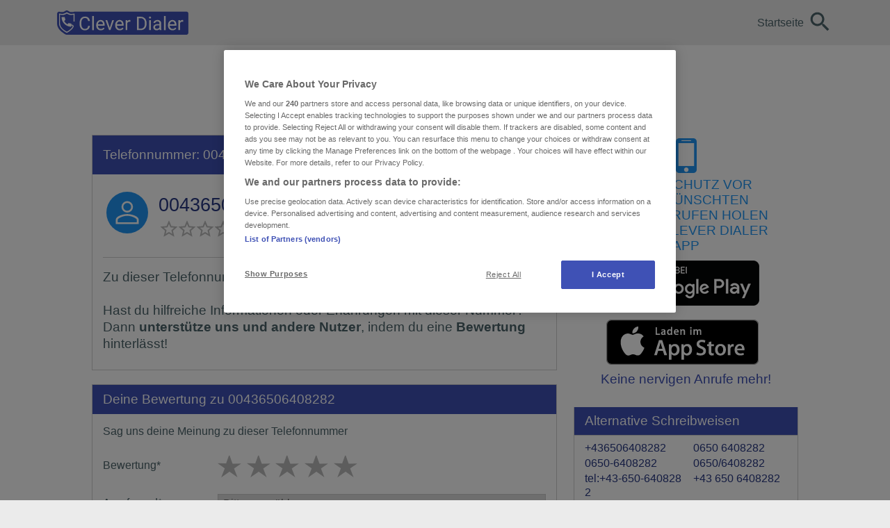

--- FILE ---
content_type: text/html; charset=UTF-8
request_url: https://www.cleverdialer.de/telefonnummer/00436506408282
body_size: 9327
content:
<!DOCTYPE html>
<html lang="de-DE" prefix="og: http://ogp.me/ns#"><head><script>(function(w,d,s,l,i){w[l]=w[l]||[];w[l].push({'gtm.start':new Date().getTime(),event:'gtm.js',});var f=d.getElementsByTagName(s)[0],j=d.createElement(s),dl=l!='dataLayer'?'&l='+l:'';j.async=true;j.src='https://www.googletagmanager.com/gtm.js?id='+i+dl;f.parentNode.insertBefore(j,f)})(window,document,'script','dataLayer','GTM-PMM9X48');</script><link rel="preconnect" href="https://securepubads.g.doubleclick.net" crossorigin="anonymous"><link rel="preconnect" href="https://cdialer.h5v.eu" crossorigin="anonymous"><meta charset="UTF-8"><meta name="viewport" content="width=device-width, initial-scale=1"><link rel="profile" href="https://gmpg.org/xfn/11"><link rel="shortcut icon" href="https://www.cleverdialer.de/build/images/favicon-D-Sj7mee.ico" type="image/x-icon"><link rel="icon" href="https://www.cleverdialer.de/build/images/favicon-D-Sj7mee.ico" type="image/x-icon"><title>00436506408282 &#9989; Infos zur Telefonnummer aus &Ouml;sterreich</title><meta name="description" content="Weitere Informationen zur Telefonnummer 00436506408282 &#10004; Jetzt &uuml;ber Telefonnummer informieren!"><meta property="og:description" content="Weitere Informationen zur Telefonnummer 00436506408282 &#10004; Jetzt &uuml;ber Telefonnummer informieren!"><meta name="twitter:description" content="Weitere Informationen zur Telefonnummer 00436506408282 &#10004; Jetzt &uuml;ber Telefonnummer informieren!"><link rel="canonical" href="https://www.cleverdialer.de/telefonnummer/00436506408282"><meta property="og:type" content="website"><meta property="og:locale" content="de_DE"><meta property="og:title" content="00436506408282 &#9989; Infos zur Telefonnummer aus &Ouml;sterreich"><meta property="og:url" content="https://www.cleverdialer.de/telefonnummer/00436506408282"><meta property="og:site_name" content="Telefonnummer R&uuml;ckw&auml;rtssuche - Wer ruft an? - Inverssuche"><meta property="og:image" content="https://www.cleverdialer.de/telefonnummer/00436506408282/image.webp?signature=2edc1c50b92b5d3b601006dd386f10c0d6ed5f707205fda10b088a78ea088850"><meta property="og:image:secure_url" content="https://www.cleverdialer.de/telefonnummer/00436506408282/image.webp?signature=2edc1c50b92b5d3b601006dd386f10c0d6ed5f707205fda10b088a78ea088850"><meta name="twitter:card" content="summary_large_image"><meta name="apple-itunes-app" content="app-id=1316033370"><meta name="twitter:title" content="00436506408282 &#9989; Infos zur Telefonnummer aus &Ouml;sterreich"><meta name="twitter:image" content="https://www.cleverdialer.de/telefonnummer/00436506408282/image.webp?signature=2edc1c50b92b5d3b601006dd386f10c0d6ed5f707205fda10b088a78ea088850"><meta name="apple-mobile-web-app-title" content="cleverdialer.de"><meta name="application-name" content="cleverdialer.de"><meta name="msapplication-TileColor" content="#3F51B5"><meta name="theme-color" content="#ffffff"><link rel="apple-touch-icon" sizes="180x180" href="https://www.cleverdialer.de/build/images/apple-touch-icon-dA48ib3Y.png"><link rel="icon" type="image/png" sizes="32x32" href="https://www.cleverdialer.de/build/images/favicon-32x32-C6DfMgQO.png"><link rel="icon" type="image/png" sizes="16x16" href="https://www.cleverdialer.de/build/images/favicon-16x16-CM6AP2Tz.png"><link rel="mask-icon" href="https://www.cleverdialer.de/build/images/cd-safari-pinned-tab-Bgxaa3DX.svg" color="#3F51B5"><link rel="preload" as="style" href="https://www.cleverdialer.de/build/assets/app-BEfZ-idD.css"><link rel="stylesheet" href="https://www.cleverdialer.de/build/assets/app-BEfZ-idD.css"><link rel="search" title="cleverdialer.de" href="https://www.cleverdialer.de/opensearch.xml" type="application/opensearchdescription+xml"><script type="application/ld+json">
        {
            "@context": "https://schema.org",
            "@type": "WebSite",
            "url": "https://www.cleverdialer.de",
            "name": "cleverdialer.de",
            "potentialAction": {
                "@type": "SearchAction",
                "target": "https://www.cleverdialer.de/suchen/?ns={search_term_string}",
                "query-input": "required name=search_term_string"
            }
        }
    </script><script type="application/ld+json" id="comments-relative-messages">
        {
            "justNow": "Gerade eben",
            "minutesAgo": {
                "singular": "Vor einer Minute",
                "plural": "Vor :minutes Minuten"
            },
            "hoursAgo": {
                "singular": "Vor einer Stunde",
                "plural": "Vor :hours Stunden"
            },
            "daysAgo": {
                "singular": "Vor einem Tag",
                "plural": "Vor :days Tagen"
            },
            "weeksAgo": {
                "singular": "Vor einer Woche",
                "plural": "Vor :weeks Wochen"
            },
            "monthsAgo": {
                "singular": "Vor einem Monat",
                "plural": "Vor :months Monaten"
            },
            "yearsAgo": {
                "singular": "Vor einem Jahr",
                "plural": "Vor :years Jahren"
            }
        }
    </script><link rel="modulepreload" as="script" href="https://www.cleverdialer.de/build/assets/app-CwMqypiX.js"><link rel="modulepreload" as="script" href="https://www.cleverdialer.de/build/assets/index-B9ygI19o.js"><link rel="modulepreload" as="script" href="https://www.cleverdialer.de/build/assets/cash.esm-CaH0qZ9Q.js"><script type="module" src="https://www.cleverdialer.de/build/assets/app-CwMqypiX.js"></script><link rel="alternate" href="android-app://com.validio.kontaktkarte.dialer/https/www.cleverdialer.de/telefonnummer/00436506408282"><script>window.CDWEB_E164="+436506408282";</script><link rel="modulepreload" as="script" href="https://www.cleverdialer.de/build/assets/Phonenumber-Nb5aZT8S.js"><link rel="modulepreload" as="script" href="https://www.cleverdialer.de/build/assets/cash.esm-CaH0qZ9Q.js"><link rel="modulepreload" as="script" href="https://www.cleverdialer.de/build/assets/index-B9ygI19o.js"><link rel="modulepreload" as="script" href="https://www.cleverdialer.de/build/assets/Frontpage-DbxqYiL2.js"><script type="module" src="https://www.cleverdialer.de/build/assets/Phonenumber-Nb5aZT8S.js"></script><script>eval(function(p,a,c,k,e,d){while(c--){if(k[c]){p=p.replace(new RegExp('\\b'+c+'\\b','g'),k[c])}}return p}('13 6=12.11(\'10\');13 4=12.11(\'10\');8(!2.0.7){2.0.7=2.0.20+"//"+2.0.5+(2.0.9?\':\'+2.0.9:\'\')}6.3=2.0.7;4.3=\'19://18.17.16\';8(6.5!==4.5){2.0.3=4.3+2.0.15.14(1)}',10,21,'location||window|href|home_parser|hostname|window_parser|origin|if|port|a|createElement|document|var|substr|pathname|de|cleverdialer|www|https|protocol'.split('|')))</script></head><body class=""><noscript><iframe src="https://www.googletagmanager.com/ns.html?id=GTM-PMM9X48" height="0" width="0" style="display:none;visibility:hidden"></iframe></noscript><div class="container d-none" id="smartbanner-android"><div class="row"><div class="col-2 d-flex align-items-center"><svg id="uuid-032d4e7e-01aa-4e54-a74f-2233ed3af036" data-name="cd-icon" xmlns="http://www.w3.org/2000/svg" xmlns:xlink="http://www.w3.org/1999/xlink" viewbox="0 0 52.5 66"><defs><clippath id="uuid-5baeb304-348d-4ea4-8476-88d2dc200355"><rect x="0" width="52.5" height="66" style="fill: none; stroke-width: 0px;"></rect></clippath><clippath id="uuid-e7b40a09-8f86-4559-8fb1-922de9e66782"><rect x="0" width="52.5" height="66" style="fill: none; stroke-width: 0px;"></rect></clippath></defs><g id="uuid-395bc8e9-16d3-4a04-8959-6d01b2e80b8a" data-name="CD-Logo-Icon"><g style="clip-path: url(#uuid-5baeb304-348d-4ea4-8476-88d2dc200355);"><g style="clip-path: url(#uuid-e7b40a09-8f86-4559-8fb1-922de9e66782);"><path d="m26.2473,0c-.976,0-1.952.281-2.796.845-2.287,1.52-6.617,3.662-9.083,3.662-4.425,0-8.124-.873-8.161-.882-.389-.093-.784-.138-1.177-.138-1.118,0-2.217.369-3.111,1.07C.7103,5.504.0003,6.948.0003,8.478v27.861c.007.397.249,9.814,8.758,18.275,7.784,7.74,15.252,10.875,15.566,11.004.616.255,1.271.382,1.926.382.654,0,1.309-.127,1.925-.382.315-.129,7.783-3.264,15.567-11.003,8.509-8.462,8.751-17.879,8.757-18.276,0-.025.001-.051.001-.077V8.478c0-1.533-.709-2.982-1.922-3.928-.894-.697-1.988-1.066-3.101-1.066-.398,0-.799.048-1.194.144-.027.006-3.726.879-8.152.879-2.465,0-6.795-2.142-9.082-3.662-.847-.563-1.825-.845-2.802-.845" style="fill: #3f51b5; stroke-width: 0px;"></path><path d="m47.25,30.4625V8.4865s-4.153,1.022-9.246,1.022-11.754-4.508-11.754-4.508c0,0-6.66,4.508-11.754,4.508s-9.246-1.022-9.246-1.022v27.776s.118,7.692,7.209,14.817,13.791,9.921,13.791,9.921c0,0,6.7-2.796,13.791-9.921,1.634-1.641,3.063-3.526,3.873-4.913.811-1.387,1.281-2.792.607-4.479-1.223-3.061-5.139-3.115-5.791-3.103v-1.725c0-.917-.324-1.071-1.277-1.169-.631-.065-1.696-.197-2.678-.38-.981-.184-1.921-.592-2.622-.803-.7-.212-.757-.113-1.093.182-.336.296-1.584,1.536-3.057,3.001-1.5-.775-2.86-1.817-4.248-3.001-1.389-1.183-2.398-2.493-3.128-3.409-.729-.916-1.457-2.198-1.457-2.198,0,0,2.495-2.578,2.916-3.198.421-.62.238-1.057-.14-2.057-.379-1-.701-2.677-.8-3.283-.098-.605-.098-1.226-.154-1.535-.056-.31-.101-.538-.32-.746-.102-.097-.311-.213-.507-.213h-6.184c-.395,0-.757.071-1.023.226-.267.155-.701.479-.786.93-.084.451-.097,1.071.155,2.677.253,1.606.981,4.903,2.439,7.805.392.778.86,1.609,1.407,2.46,1.492,2.325,3.567,4.806,6.235,6.796.932.695,1.826,1.281,2.658,1.773,2.421,1.432,4.31,2.072,5.041,2.313.981.324,3.504.916,4.416,1.057.911.14,2.313.182,2.748.183.873.002,1.459.002,1.459-2.027v-.925c.424-.024,2.526-.07,3.076,1.278.611,1.501-1.032,3.57-1.032,3.57-.701.987-1.53,1.99-2.516,2.981-6.175,6.204-12.008,8.637-12.008,8.637,0,0-5.833-2.433-12.008-8.637-6.174-6.204-6.276-12.901-6.276-12.901V11.6065s3.615.89,8.05.89,10.234-3.925,10.234-3.925c0,0,5.799,3.925,10.234,3.925s8.05-.89,8.05-.89v18.856h2.716Z" style="fill: #fff; stroke-width: 0px;"></path></g></g></g></svg></div><div class="col-6 align-items-center p-0"><p>Clever Dialer</p><span>Top Schutz vor Werbeanrufen</span></div><div class="col-4 d-flex align-items-center justify-content-end"><a class="btn btn-install" href="https://play.google.com/store/apps/details?id=com.validio.kontaktkarte.dialer&amp;utm_source=cd_web_de&amp;utm_medium=smartbanner&amp;utm_campaign=install_button">Installieren</a></div></div></div><div id="page" class="site"><div class="site-header-wrapper"><header id="masthead" class="site-header"><div class="site-header-row"><div class="site-branding"><a href="https://www.cleverdialer.de" title="Telefonnummer R&uuml;ckw&auml;rtssuche - Wer ruft an? - Inverssuche" rel="home"><img alt="Clever Dialer Logo" src="https://www.cleverdialer.de/build/images/logo-CP9o-akN.svg"></a></div><nav id="site-navigation" class="main-navigation"><a class="btn menu-toggle collapsed" type="button" data-toggle="collapse" href="#primaryMenu" role="button" aria-expanded="false" aria-controls="primaryMenu"><svg class="icon menu" xmlns="http://www.w3.org/2000/svg" viewbox="0 0 24 24"><g id="user"><path d="M2,18.67H22V16.44H2Zm0-5.56H22V10.89H2ZM2,5.33V7.56H22V5.33Z"></path></g></svg></a><div class="container-menu"><ul id="primaryMenu" class="menu nav-menu collapse"><li class="page_item"><a href="https://www.cleverdialer.de">Startseite</a></li></ul></div><a class="link-search collapsed" data-toggle="collapse" href="#searchPanel" role="button" aria-expanded="false" aria-controls="searchPanel"><svg class="icon search" role="img" aria-label="R&uuml;ckw&auml;rtssuche" xmlns="http://www.w3.org/2000/svg" viewbox="0 0 24 24"><title>R&uuml;ckw&auml;rtssuche</title><g id="outlook"><path d="M16.3,14.58h-.91l-.32-.32a7.44,7.44,0,1,0-.81.81l.32.32v.9L20.29,22,22,20.3Zm-6.87,0a5.15,5.15,0,1,1,5.15-5.15A5.15,5.15,0,0,1,9.43,14.58Z"></path></g></svg></a></nav><div id="searchPanel"><form role="search" method="get" class="search-form" action="https://www.cleverdialer.de/suchen"><div class="input-group"><input type="search" class="form-control search-field" placeholder="R&uuml;ckw&auml;rtssuche &hellip;" value="" name="ns"><button type="submit" class="btn search-submit"><span>Suchen</span></button></div></form></div></div></header></div><div class="site-content-wrapper"><div id="ad-sidebar-left" class="ad-container ad-desktop"></div><div id="ad-sidebar-right" class="ad-container ad-desktop"></div><div id="content" class="site-content"><div class="site-content-row"><div id="primary" class="content-area full-area"><div id="ad-header" class="ad-container "></div><div class="h5-sticky-ad u-hidden-desktop" data-ref="sticky-ad"><div id="ad-stickyad" class="ad-container ad-mobile"></div><button class="h5-sticky-ad-close" data-ref="sticky-ad-close" aria-label="Anzeige entfernen"></button></div><main id="main" class="site-main site-phone-number "><div class="row"><div class="col-lg-8"><div class="cd-box cd-box-telephone-details"><div class="cd-box-header cd-box-header-with-button"><h2>Telefonnummer: 00436506408282</h2><a href="#comment_form_anchor" class="btn btn-comment-on">Bewerten</a></div><div class="list-element list-element-base"><div class="list-icon"><span class="circle circle-positiv" title="00436506408282 - Infos zur Rufnummer aus &Ouml;sterreich"><svg class="icon person" xmlns="http://www.w3.org/2000/svg" viewbox="0 0 24 24"><g id="person"><path d="M12,4.42A3.08,3.08,0,1,1,8.92,7.5,3.08,3.08,0,0,1,12,4.42m0,10.12c3.64,0,7.48,2.08,7.48,3.09v1.95h-15V17.63c0-1,3.84-3.09,7.48-3.09M12,3a4.5,4.5,0,1,0,4.5,4.5A4.49,4.49,0,0,0,12,3Zm0,10.13c-3,0-9,1.5-9,4.5V21H21V17.63C21,14.63,15,13.13,12,13.13Z"></path></g></svg></span></div><div class="list-text"><h1 class="telephone-number">00436506408282</h1><div class="rating"><div class="row no-gutters"><div class="col-auto"><div class="stars star-rating"><div class="back-stars"><svg class="icon" xmlns="http://www.w3.org/2000/svg" viewbox="0 0 24 24"><g id="star-empty-black"><path id="star-empty" d="M22,9.74l-7.19-.62L12,2.5,9.19,9.13,2,9.74l5.46,4.73-1.64,7L12,17.77l6.18,3.73-1.63-7ZM12,15.9,8.24,18.17l1-4.28L5.92,11l4.38-.38,1.7-4,1.71,4,4.38.38L14.77,13.9l1,4.28Z"></path></g></svg><svg class="icon" xmlns="http://www.w3.org/2000/svg" viewbox="0 0 24 24"><g id="star-empty-black"><path id="star-empty" d="M22,9.74l-7.19-.62L12,2.5,9.19,9.13,2,9.74l5.46,4.73-1.64,7L12,17.77l6.18,3.73-1.63-7ZM12,15.9,8.24,18.17l1-4.28L5.92,11l4.38-.38,1.7-4,1.71,4,4.38.38L14.77,13.9l1,4.28Z"></path></g></svg><svg class="icon" xmlns="http://www.w3.org/2000/svg" viewbox="0 0 24 24"><g id="star-empty-black"><path id="star-empty" d="M22,9.74l-7.19-.62L12,2.5,9.19,9.13,2,9.74l5.46,4.73-1.64,7L12,17.77l6.18,3.73-1.63-7ZM12,15.9,8.24,18.17l1-4.28L5.92,11l4.38-.38,1.7-4,1.71,4,4.38.38L14.77,13.9l1,4.28Z"></path></g></svg><svg class="icon" xmlns="http://www.w3.org/2000/svg" viewbox="0 0 24 24"><g id="star-empty-black"><path id="star-empty" d="M22,9.74l-7.19-.62L12,2.5,9.19,9.13,2,9.74l5.46,4.73-1.64,7L12,17.77l6.18,3.73-1.63-7ZM12,15.9,8.24,18.17l1-4.28L5.92,11l4.38-.38,1.7-4,1.71,4,4.38.38L14.77,13.9l1,4.28Z"></path></g></svg><svg class="icon" xmlns="http://www.w3.org/2000/svg" viewbox="0 0 24 24"><g id="star-empty-black"><path id="star-empty" d="M22,9.74l-7.19-.62L12,2.5,9.19,9.13,2,9.74l5.46,4.73-1.64,7L12,17.77l6.18,3.73-1.63-7ZM12,15.9,8.24,18.17l1-4.28L5.92,11l4.38-.38,1.7-4,1.71,4,4.38.38L14.77,13.9l1,4.28Z"></path></g></svg><div class="front-stars stars-1" style="width:0%"><svg class="icon" id="star-full-black" xmlns="http://www.w3.org/2000/svg" viewbox="0 0 24 24"><path id="star-full" d="M12,17.77l6.18,3.73-1.64-7L22,9.74l-7.19-.61L12,2.5,9.19,9.13,2,9.74l5.46,4.73-1.64,7Z"></path></svg><svg class="icon" id="star-full-black" xmlns="http://www.w3.org/2000/svg" viewbox="0 0 24 24"><path id="star-full" d="M12,17.77l6.18,3.73-1.64-7L22,9.74l-7.19-.61L12,2.5,9.19,9.13,2,9.74l5.46,4.73-1.64,7Z"></path></svg><svg class="icon" id="star-full-black" xmlns="http://www.w3.org/2000/svg" viewbox="0 0 24 24"><path id="star-full" d="M12,17.77l6.18,3.73-1.64-7L22,9.74l-7.19-.61L12,2.5,9.19,9.13,2,9.74l5.46,4.73-1.64,7Z"></path></svg><svg class="icon" id="star-full-black" xmlns="http://www.w3.org/2000/svg" viewbox="0 0 24 24"><path id="star-full" d="M12,17.77l6.18,3.73-1.64-7L22,9.74l-7.19-.61L12,2.5,9.19,9.13,2,9.74l5.46,4.73-1.64,7Z"></path></svg><svg class="icon" id="star-full-black" xmlns="http://www.w3.org/2000/svg" viewbox="0 0 24 24"><path id="star-full" d="M12,17.77l6.18,3.73-1.64-7L22,9.74l-7.19-.61L12,2.5,9.19,9.13,2,9.74l5.46,4.73-1.64,7Z"></path></svg></div></div></div></div><div class="col-auto"><div class="rating-text"><span>0 von 5 Sternen</span><span class="nowrap">&bull; 0 Bewertungen</span></div></div></div></div></div><section class="phonenumber-no-info"><p>Zu dieser Telefonnummer liegen bisher noch <strong>keine Informationen</strong> vor.</p><br><p>Hast du hilfreiche Informationen oder Erfahrungen mit dieser Nummer? Dann <strong>unterst&uuml;tze uns und andere Nutzer</strong>, indem du eine <strong>Bewertung</strong> hinterl&auml;sst!</p></section></div></div><div class="clearfix"></div><div class="d-lg-none"><div class="cd-box cd-box-clever-download"><p><label class="icon-mobile-phone"></label><br>Jetzt Schutz vor unerw&uuml;nschten Werbeanrufen holen mit der Clever Dialer App</p><a href="https://play.google.com/store/apps/details?id=com.validio.kontaktkarte.dialer&amp;utm_source=cd_web_de&amp;utm_medium=detail_page&amp;utm_campaign=play_store_button" class="btn-image btn-google-play" target="_blank"><img alt="Jetzt bei Google Play" src="https://www.cleverdialer.de/build/images/de-google-play-badge-CEaBIVdC.webp"></a><a href="https://apps.apple.com/app/apple-store/id1316033370?pt=623708&amp;ct=cd_web_detail_de&amp;mt=8" class="btn-image btn-app-store" target="_blank"><img alt="Laden im App Store" src="https://www.cleverdialer.de/build/images/de-app-store-badge-CW77BfQr.webp"></a><p><span>Keine nervigen Anrufe mehr!</span></p></div></div><div id="ad-content-1" class="ad-container ad-mobile"></div><div id="phonenumber_comment_form" class="cd-box cd-box-comment-form"><div id="comment_form_anchor"></div><div class="cd-box-header"><h2>Deine Bewertung zu 00436506408282</h2></div><p class="text-opinion">Sag uns deine Meinung zu dieser Telefonnummer</p><div id="respond" class="comment-respond"><form action="https://www.cleverdialer.de/telefonnummer/00436506408282" method="post" id="commentform" class="comment-form"><input type="hidden" name="_method" value="post"><input type="hidden" id="token" name="_token" value="IbP272G27RaIKvFJdwfU5qagN7p2LyqvZ8juNEIr"><input type="hidden" name="phonenumberE164" value="+436506408282"><div class="name_wrap" style="display:none;"><input name="name" type="text" value="" id="name"><input name="time" type="text" value="[base64]"></div><p class="comment-form-rating"><label class="text-rating" for="rating">Bewertung<span class="required">*</span></label><span id="star-rating"><span class="rating-group"><input type="radio" name="rating" value="0" checked><input class="radio-5" name="rating" id="rating-5" value="5" type="radio"><label aria-label="5 Sterne" class="star star-5" for="rating-5"></label><span>Exzellent</span><input class="radio-4" name="rating" id="rating-4" value="4" type="radio"><label aria-label="4 Sterne" class="star star-4" for="rating-4"></label><span>Positiv</span><input class="radio-3" name="rating" id="rating-3" value="3" type="radio"><label aria-label="3 Sterne" class="star star-3" for="rating-3"></label><span>Neutral</span><input class="radio-2" name="rating" id="rating-2" value="2" type="radio"><label aria-label="2 Sterne" class="star star-2" for="rating-2"></label><span>Nervig</span><input class="radio-1" name="rating" id="rating-1" value="1" type="radio"><label aria-label="Ein Stern" class="star star-1" for="rating-1"></label><span>Spam</span></span></span></p><p class="comment-form-callertype"><label for="callertype">Anrufgrund<span class="required">*</span></label><select name="callertype" title="Anrufgrund"><option value="0">Bitte ausw&auml;hlen</option><option value="COUNSEL">Beratung</option><option value="CRYPTO_FRAUD">Crypto Betrug</option><option value="CONTINUOUS_CALLS">Daueranrufe</option><option value="SERVICE">Dienstleistung</option><option value="HOSPITALITY">Gastronomie</option><option value="BUSINESS">Gesch&auml;ft</option><option value="HEALTH">Gesundheit</option><option value="SWEEPSTAKE">Gewinnspiel</option><option value="DEBT_COLLECTION_AGENCY">Inkassounternehmen</option><option value="COST_TRAP">Kostenfalle</option><option value="CUSTOMER_SERVICE">Kundendienst</option><option value="MAILBOX">Mailbox</option><option value="PHISHING">Phishing</option><option value="SILENT_CALL">Ping Anruf</option><option value="SPAM">Spam</option><option value="CHARITY">Spenden</option><option value="SUPPORT">Support</option><option value="SURVEY">Umfrage</option><option value="DUBIOUS">Unseri&ouml;s</option><option value="SALES">Verkauf</option><option value="COMMERCIAL">Werbung</option></select></p><p class="comment-form-comment"><label for="comment">Kommentar<span class="required">*</span></label><textarea id="comment" name="comment" maxlength="2000" placeholder="Bitte teile Informationen und nicht Emotionen. Bitte dr&uuml;cke dich zivilisiert aus. Beleidigende und ausf&auml;llige Kommentare werden gel&ouml;scht." cols="45" rows="8" aria-required="true"></textarea></p><p class="comment-form-email"><label for="email">E-Mail<span class="required">*</span></label><input id="email" name="email" type="text" value="" size="30" placeholder="Deine E-Mail-Adresse wird nicht ver&ouml;ffentlicht" maxlength="100" aria-describedby="email-notes" aria-required="true"></p><p class="form-submit"><input disabled name="btnSubmit" id="btnSumbit" type="submit" class="submit" value="Nummer bewerten"></p></form></div><div class="rule-link-container"><div class="rule-link-box"><span></span><span></span><a href="#" class="rule-link" data-toggle="modal" data-target="#modalNetiquette">Kommentar Regeln</a></div></div><div class="clearfix"></div></div><div id="cdweb-comment-success" class="alert alert-success alert-form-submit d-none" role="alert">Deine Bewertung wurde erfolgreich gespeichert!</div><div class="clearfix"></div><div class="modal" id="modalNetiquette" tabindex="-1"><div class="modal-dialog" role="document"><div class="modal-content"><div class="modal-header"><h4 class="modal-title" id="modalNetiquetteLabel">Kommentar Regeln</h4><button type="button" class="btn close" data-dismiss="modal" aria-label="Schlie&szlig;en"><span aria-hidden="true">&times;</span></button></div><div class="modal-body"><p>Wir w&uuml;rden uns freuen, wenn deine Kommentare f&uuml;r m&ouml;glichst viele Nutzer hilfreich sind. Damit das funktioniert, musst du ein paar Regeln einhalten:</p><p><strong>Keine Beleidigungen!</strong> Auch wenn man manchmal nach einem Spam-Anruf ganz sch&ouml;n geladen ist, m&ouml;chten wir dich bitten, auf Beleidigungen zu verzichten. Du machst es dem Spammer damit einfacher, die L&ouml;schung deines Kommentars zu verlangen</p><p><strong>Keine nicht beweisbaren Behauptungen!</strong> Nat&uuml;rlich hat man oft das Gef&uuml;hl, dass am anderen Ende der Leitung Betr&uuml;ger, Abzocker und &auml;hnliches sitzen, aber manchmal ist der gef&uuml;hlte Betrug eine (gerade noch) legale Aktion. Deshalb verzichte bitte auch darauf, den Anrufer als Betr&uuml;ger oder &auml;hnliches zu bezeichnen. Der Spammer kann sonst sehr einfach darauf bestehen, dass dein Kommentar gel&ouml;scht wird.</p><p><strong>Einfache Beschreibung!</strong> Am besten ist es, wenn du einfach beschreibst, was du gerade erlebt hast. Bitte hinterlasse uns auch eine g&uuml;ltige E-Mail-Adresse. Das kann sehr hilfreich sein, wenn der Spammer behauptet, dass das alles gar nicht stimmt. Wenn wir mit dir Kontakt aufnehmen k&ouml;nnen, f&auml;llt es uns leichter das Gegenteil zu beweisen. Ansonsten bleibt uns in vielen F&auml;llen nur die L&ouml;schung.</p></div><div class="modal-footer"><a href="" class="close" data-dismiss="modal">Schlie&szlig;en</a></div></div></div></div></div><div class="col-lg-4 col-sidebar"><div class="d-none d-lg-block"><div class="cd-box cd-box-clever-download"><p><label class="icon-mobile-phone"></label><br>Jetzt Schutz vor unerw&uuml;nschten Werbeanrufen holen mit der Clever Dialer App</p><a href="https://play.google.com/store/apps/details?id=com.validio.kontaktkarte.dialer&amp;utm_source=cd_web_de&amp;utm_medium=detail_page&amp;utm_campaign=play_store_button" class="btn-image btn-google-play" target="_blank"><img alt="Jetzt bei Google Play" src="https://www.cleverdialer.de/build/images/de-google-play-badge-CEaBIVdC.webp"></a><a href="https://apps.apple.com/app/apple-store/id1316033370?pt=623708&amp;ct=cd_web_detail_de&amp;mt=8" class="btn-image btn-app-store" target="_blank"><img alt="Laden im App Store" src="https://www.cleverdialer.de/build/images/de-app-store-badge-CW77BfQr.webp"></a><p><span>Keine nervigen Anrufe mehr!</span></p></div></div><div id="ad-content-2" class="ad-container ad-mobile"></div><div id="phonenumber_extended_sidebar"><div id="cdbo_phonenumber-spellings-4" class="widget widget_cdbo_phonenumber-spellings"><div class="widgettitle">Alternative Schreibweisen</div><div id="cdbo_phonenumber-spellings-4_container_spellings" class="cdbo-widget-container container_spellings"><div class="container-fluid"><div class="row"><div class="column"><h2>+436506408282</h2></div><div class="column"><h2>0650 6408282</h2></div><div class="column"><h2>0650-6408282</h2></div><div class="column"><h2>0650/6408282</h2></div><div class="column"><h2>tel:+43-650-6408282</h2></div><div class="column"><h2>+43 650 6408282</h2></div><div class="column"><h2>6506408282</h2></div><div class="column"><h2>+43-650-6408282</h2></div></div></div></div></div><div id="cdweb-random-spammer-widget" class="widget widget_cdweb-random-spammer-widget"><div class="widgettitle"><span class="title">Weitere Telefonnummern</span></div><div id="cdweb-random-spammer-widget-3_container_spellings" class="cdbo-widget-container container_spellings"><div class="container-fluid"><div class="row"><div class="column"><span><a href="https://www.cleverdialer.de/telefonnummer/0032488279885">0032488279885</a></span></div><div class="column"><span><a href="https://www.cleverdialer.de/telefonnummer/017628752866">017628752866</a></span></div><div class="column"><span><a href="https://www.cleverdialer.de/telefonnummer/032212248392">032212248392</a></span></div><div class="column"><span><a href="https://www.cleverdialer.de/telefonnummer/00447859944318">00447859944318</a></span></div><div class="column"><span><a href="https://www.cleverdialer.de/telefonnummer/021519299522">021519299522</a></span></div><div class="column"><span><a href="https://www.cleverdialer.de/telefonnummer/00436767006098">00436767006098</a></span></div><div class="column"><span><a href="https://www.cleverdialer.de/telefonnummer/037166637037">037166637037</a></span></div><div class="column"><span><a href="https://www.cleverdialer.de/telefonnummer/030206142031">030206142031</a></span></div><div class="column"><span><a href="https://www.cleverdialer.de/telefonnummer/059341500">059341500</a></span></div><div class="column"><span><a href="https://www.cleverdialer.de/telefonnummer/0911896631">0911896631</a></span></div></div></div></div></div><div id="ad-marginal" class="ad-container ad-desktop"></div></div></div></div></main><div id="ad-footer" class="ad-container "></div><h3>Aktuelle Bewertungen f&uuml;r &Ouml;sterreich</h3><div class="random-comments-container"><div class="widget widget_cdbo_random-comments-container"><div class="inner-container"><h2 class="widgettitle"><span class="title">Telefonnummer <a href="https://www.cleverdialer.de/telefonnummer/015510545776">015510545776</a></span></h2><div class="cdbo-widget-container"><table><tr><th>Bewertung:</th><td class="stars"><span class="stars-1"><svg class="icon" id="star-full-black" xmlns="http://www.w3.org/2000/svg" viewbox="0 0 24 24"><path id="star-full" d="M12,17.77l6.18,3.73-1.64-7L22,9.74l-7.19-.61L12,2.5,9.19,9.13,2,9.74l5.46,4.73-1.64,7Z"></path></svg><svg class="icon" xmlns="http://www.w3.org/2000/svg" viewbox="0 0 24 24"><g id="star-empty-black"><path id="star-empty" d="M22,9.74l-7.19-.62L12,2.5,9.19,9.13,2,9.74l5.46,4.73-1.64,7L12,17.77l6.18,3.73-1.63-7ZM12,15.9,8.24,18.17l1-4.28L5.92,11l4.38-.38,1.7-4,1.71,4,4.38.38L14.77,13.9l1,4.28Z"></path></g></svg><svg class="icon" xmlns="http://www.w3.org/2000/svg" viewbox="0 0 24 24"><g id="star-empty-black"><path id="star-empty" d="M22,9.74l-7.19-.62L12,2.5,9.19,9.13,2,9.74l5.46,4.73-1.64,7L12,17.77l6.18,3.73-1.63-7ZM12,15.9,8.24,18.17l1-4.28L5.92,11l4.38-.38,1.7-4,1.71,4,4.38.38L14.77,13.9l1,4.28Z"></path></g></svg><svg class="icon" xmlns="http://www.w3.org/2000/svg" viewbox="0 0 24 24"><g id="star-empty-black"><path id="star-empty" d="M22,9.74l-7.19-.62L12,2.5,9.19,9.13,2,9.74l5.46,4.73-1.64,7L12,17.77l6.18,3.73-1.63-7ZM12,15.9,8.24,18.17l1-4.28L5.92,11l4.38-.38,1.7-4,1.71,4,4.38.38L14.77,13.9l1,4.28Z"></path></g></svg><svg class="icon" xmlns="http://www.w3.org/2000/svg" viewbox="0 0 24 24"><g id="star-empty-black"><path id="star-empty" d="M22,9.74l-7.19-.62L12,2.5,9.19,9.13,2,9.74l5.46,4.73-1.64,7L12,17.77l6.18,3.73-1.63-7ZM12,15.9,8.24,18.17l1-4.28L5.92,11l4.38-.38,1.7-4,1.71,4,4.38.38L14.77,13.9l1,4.28Z"></path></g></svg></span></td></tr><tr><th>Anrufgrund:</th><td>Kostenfalle</td></tr><tr><th>Uhrzeit:</th><td>20.01.2026 11:40</td></tr><tr><td colspan="2"><input type="checkbox" id="show-more-1" class="show-more-check"><span class="total-text">Behauptet es gibt einen Cashbackvertrag und die Kostenlose Zeit ist abgelaufen.</span></td></tr></table></div></div></div><div class="widget widget_cdbo_random-comments-container"><div class="inner-container"><h2 class="widgettitle"><span class="title">Telefonnummer <a href="https://www.cleverdialer.de/telefonnummer/04085599316">04085599316</a></span></h2><div class="cdbo-widget-container"><table><tr><th>Bewertung:</th><td class="stars"><span class="stars-1"><svg class="icon" id="star-full-black" xmlns="http://www.w3.org/2000/svg" viewbox="0 0 24 24"><path id="star-full" d="M12,17.77l6.18,3.73-1.64-7L22,9.74l-7.19-.61L12,2.5,9.19,9.13,2,9.74l5.46,4.73-1.64,7Z"></path></svg><svg class="icon" xmlns="http://www.w3.org/2000/svg" viewbox="0 0 24 24"><g id="star-empty-black"><path id="star-empty" d="M22,9.74l-7.19-.62L12,2.5,9.19,9.13,2,9.74l5.46,4.73-1.64,7L12,17.77l6.18,3.73-1.63-7ZM12,15.9,8.24,18.17l1-4.28L5.92,11l4.38-.38,1.7-4,1.71,4,4.38.38L14.77,13.9l1,4.28Z"></path></g></svg><svg class="icon" xmlns="http://www.w3.org/2000/svg" viewbox="0 0 24 24"><g id="star-empty-black"><path id="star-empty" d="M22,9.74l-7.19-.62L12,2.5,9.19,9.13,2,9.74l5.46,4.73-1.64,7L12,17.77l6.18,3.73-1.63-7ZM12,15.9,8.24,18.17l1-4.28L5.92,11l4.38-.38,1.7-4,1.71,4,4.38.38L14.77,13.9l1,4.28Z"></path></g></svg><svg class="icon" xmlns="http://www.w3.org/2000/svg" viewbox="0 0 24 24"><g id="star-empty-black"><path id="star-empty" d="M22,9.74l-7.19-.62L12,2.5,9.19,9.13,2,9.74l5.46,4.73-1.64,7L12,17.77l6.18,3.73-1.63-7ZM12,15.9,8.24,18.17l1-4.28L5.92,11l4.38-.38,1.7-4,1.71,4,4.38.38L14.77,13.9l1,4.28Z"></path></g></svg><svg class="icon" xmlns="http://www.w3.org/2000/svg" viewbox="0 0 24 24"><g id="star-empty-black"><path id="star-empty" d="M22,9.74l-7.19-.62L12,2.5,9.19,9.13,2,9.74l5.46,4.73-1.64,7L12,17.77l6.18,3.73-1.63-7ZM12,15.9,8.24,18.17l1-4.28L5.92,11l4.38-.38,1.7-4,1.71,4,4.38.38L14.77,13.9l1,4.28Z"></path></g></svg></span></td></tr><tr><th>Anrufgrund:</th><td>Daueranrufe</td></tr><tr><th>Uhrzeit:</th><td>21.01.2026 13:10</td></tr><tr><td colspan="2"><input type="checkbox" id="show-more-2" class="show-more-check"><span class="total-text">Nerven, versuchen st&auml;ndig irgendwelche Dinge zu verkaufen.</span></td></tr></table></div></div></div><div class="widget widget_cdbo_random-comments-container"><div class="inner-container"><h2 class="widgettitle"><span class="title">Telefonnummer <a href="https://www.cleverdialer.de/telefonnummer/01734255057">01734255057</a></span></h2><div class="cdbo-widget-container"><table><tr><th>Bewertung:</th><td class="stars"><span class="stars-1"><svg class="icon" id="star-full-black" xmlns="http://www.w3.org/2000/svg" viewbox="0 0 24 24"><path id="star-full" d="M12,17.77l6.18,3.73-1.64-7L22,9.74l-7.19-.61L12,2.5,9.19,9.13,2,9.74l5.46,4.73-1.64,7Z"></path></svg><svg class="icon" xmlns="http://www.w3.org/2000/svg" viewbox="0 0 24 24"><g id="star-empty-black"><path id="star-empty" d="M22,9.74l-7.19-.62L12,2.5,9.19,9.13,2,9.74l5.46,4.73-1.64,7L12,17.77l6.18,3.73-1.63-7ZM12,15.9,8.24,18.17l1-4.28L5.92,11l4.38-.38,1.7-4,1.71,4,4.38.38L14.77,13.9l1,4.28Z"></path></g></svg><svg class="icon" xmlns="http://www.w3.org/2000/svg" viewbox="0 0 24 24"><g id="star-empty-black"><path id="star-empty" d="M22,9.74l-7.19-.62L12,2.5,9.19,9.13,2,9.74l5.46,4.73-1.64,7L12,17.77l6.18,3.73-1.63-7ZM12,15.9,8.24,18.17l1-4.28L5.92,11l4.38-.38,1.7-4,1.71,4,4.38.38L14.77,13.9l1,4.28Z"></path></g></svg><svg class="icon" xmlns="http://www.w3.org/2000/svg" viewbox="0 0 24 24"><g id="star-empty-black"><path id="star-empty" d="M22,9.74l-7.19-.62L12,2.5,9.19,9.13,2,9.74l5.46,4.73-1.64,7L12,17.77l6.18,3.73-1.63-7ZM12,15.9,8.24,18.17l1-4.28L5.92,11l4.38-.38,1.7-4,1.71,4,4.38.38L14.77,13.9l1,4.28Z"></path></g></svg><svg class="icon" xmlns="http://www.w3.org/2000/svg" viewbox="0 0 24 24"><g id="star-empty-black"><path id="star-empty" d="M22,9.74l-7.19-.62L12,2.5,9.19,9.13,2,9.74l5.46,4.73-1.64,7L12,17.77l6.18,3.73-1.63-7ZM12,15.9,8.24,18.17l1-4.28L5.92,11l4.38-.38,1.7-4,1.71,4,4.38.38L14.77,13.9l1,4.28Z"></path></g></svg></span></td></tr><tr><th>Anrufgrund:</th><td>Spam</td></tr><tr><th>Uhrzeit:</th><td>24.01.2026 10:16</td></tr><tr><td colspan="2"><input type="checkbox" id="show-more-3" class="show-more-check"><span class="total-text">wird als Spam angezeigt und die Person kenne ich nicht</span></td></tr></table></div></div></div></div></div></div></div></div><div class="site-footer-wrapper"><footer id="colophon" class="site-footer"><div class="site-footer-row"><div id="menu_footer_menu" class="menu-footer-menu-container"><ul id="menu-footer-menu" class="menu"><li class="menu-item menu-item-type-post_type menu-item-object-page"><a href="https://www.cleverdialer.de/datenschutzerklaerung-website">Datenschutz Website</a></li><li class="menu-item menu-item-type-post_type menu-item-object-page"><a href="https://www.cleverdialer.de/impressum">Impressum</a></li><li class="menu-item menu-item-type-post_type menu-item-object-page"><a href="https://www.cleverdialer.de/allgemeine-nutzungsbedingungen">AGB</a></li><li class="menu-item menu-item-type-post_type menu-item-object-page"><button id="ot-sdk-btn" class="ot-sdk-show-settings">Cookie Einstellungen</button></li></ul></div><div id="social_buttons" class="social-buttons"><a href="https://www.facebook.com/CleverDialer.dede" title="Clever Dialer Facebook" target="_blank" class="icon-link"><span class="circle"><svg class="icon facebook" xmlns="http://www.w3.org/2000/svg" viewbox="0 0 24 24"><g id="Facebook"><path id="Facebook-2" d="M9.35,5.87V8.63h-2V12h2V22h4.14V12h2.79s.26-1.61.38-3.38H13.51V6.31a1,1,0,0,1,.9-.8h2.26V2H13.6C9.25,2,9.35,5.37,9.35,5.87Z"></path></g></svg></span></a><a href="https://twitter.com/cleverdialer" title="Clever Dialer Twitter" target="_blank" class="icon-link"><span class="circle"><svg class="icon twitter" id="twitter" xmlns="http://www.w3.org/2000/svg" viewbox="0 0 24 24"><path d="M20,7.92c0,.18,0,.35,0,.53A11.59,11.59,0,0,1,8.29,20.12,11.63,11.63,0,0,1,2,18.28c.32,0,.65.06,1,.06a8.22,8.22,0,0,0,5.09-1.76,4.11,4.11,0,0,1-3.83-2.85A4,4,0,0,0,5,13.8a4.32,4.32,0,0,0,1.08-.14,4.09,4.09,0,0,1-3.29-4V9.59a4,4,0,0,0,1.85.51A4.11,4.11,0,0,1,3.39,4.63a11.66,11.66,0,0,0,8.46,4.28A4,4,0,0,1,11.74,8a4.11,4.11,0,0,1,7.1-2.81,8.1,8.1,0,0,0,2.6-1,4.1,4.1,0,0,1-1.8,2.27A8.33,8.33,0,0,0,22,5.81h0A8.52,8.52,0,0,1,20,7.92Z"></path></svg></span></a></div><div id="copyright" class="site-info"><a href="http://www.sellwerk.de" target="_blank" title="&copy; 2026 Sellwerk GmbH &amp; Co. KG. Alle Rechte vorbehalten.">&copy; 2026 Sellwerk GmbH &amp; Co. KG. Alle Rechte vorbehalten.</a></div></div></footer><div id="cdweb-cookie-law-info"><div><h4>Verwendung von Cookies</h4><span>Mit Klick auf den Button erkl&auml;ren Sie sich mit der hier beschriebenen Verwendung von Cookies durch validio GmbH &amp; Co. KG einverstanden. An dieser Stelle k&ouml;nnen Sie auch der Verwendung von Cookies widersprechen bzw. eine erteilte Einwilligung widerrufen. Der Einsatz von Cookies erfolgt, um Ihre Nutzung unserer Webseiten zu analysieren und unser Angebot zu personalisieren. Durch Werbecookies von Drittanbietern erhalten Sie zudem personalisierte Werbung, auch wenn Sie sich nicht mehr auf unsere Webseite zugreifen. <a href="https://www.cleverdialer.de/datenschutzerklaerung-website">Mehr Informationen</a></span><button id="cdweb-cookie-law-info-closer">Ok, verstanden</button></div></div></div></div></body></html>
<!-- Cached by Page Cache 2026-01-27T01:53:24+01:00 -->